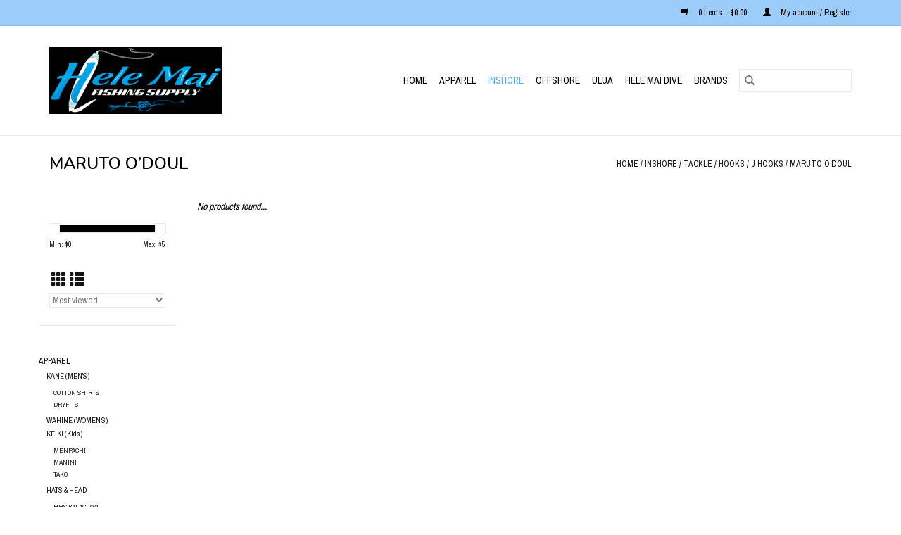

--- FILE ---
content_type: text/html;charset=utf-8
request_url: https://www.helemaifishingsupply.com/inshore/tackle/hooks/j-hooks/maruto-odoul/
body_size: 9392
content:
<!DOCTYPE html>
<html lang="us">
  <head>
    <meta charset="utf-8"/>
<!-- [START] 'blocks/head.rain' -->
<!--

  (c) 2008-2025 Lightspeed Netherlands B.V.
  http://www.lightspeedhq.com
  Generated: 03-12-2025 @ 07:25:15

-->
<link rel="canonical" href="https://www.helemaifishingsupply.com/inshore/tackle/hooks/j-hooks/maruto-odoul/"/>
<link rel="alternate" href="https://www.helemaifishingsupply.com/index.rss" type="application/rss+xml" title="New products"/>
<meta name="robots" content="noodp,noydir"/>
<meta name="google-site-verification" content="FishingAccessories"/>
<meta name="google-site-verification" content="Hook"/>
<meta name="google-site-verification" content="FishingRod"/>
<meta name="google-site-verification" content="fishbait"/>
<meta name="google-site-verification" content="HeleMai Fishing"/>
<meta property="og:url" content="https://www.helemaifishingsupply.com/inshore/tackle/hooks/j-hooks/maruto-odoul/?source=facebook"/>
<meta property="og:site_name" content="Hele Mai Fishing Supply"/>
<meta property="og:title" content="MARUTO O’DOUL"/>
<meta property="og:description" content="Hele Mai Fishing Supply"/>
<!--[if lt IE 9]>
<script src="https://cdn.shoplightspeed.com/assets/html5shiv.js?2025-02-20"></script>
<![endif]-->
<!-- [END] 'blocks/head.rain' -->
    <title>MARUTO O’DOUL - Hele Mai Fishing Supply</title>
    <meta name="description" content="Hele Mai Fishing Supply" />
    <meta name="keywords" content="MARUTO, O’DOUL, Hele Mai Fishing Supply" />
    <meta http-equiv="X-UA-Compatible" content="IE=edge,chrome=1">
    <meta name="viewport" content="width=device-width, initial-scale=1.0">
    <meta name="apple-mobile-web-app-capable" content="yes">
    <meta name="apple-mobile-web-app-status-bar-style" content="black">

    <link rel="shortcut icon" href="https://cdn.shoplightspeed.com/shops/641744/themes/3581/v/316488/assets/favicon.ico?20210825010924" type="image/x-icon" />
    <link href='//fonts.googleapis.com/css?family=Archivo%20Narrow:400,300,600' rel='stylesheet' type='text/css'>
    <link href='//fonts.googleapis.com/css?family=Nunito:400,300,600' rel='stylesheet' type='text/css'>
    <link rel="shortcut icon" href="https://cdn.shoplightspeed.com/shops/641744/themes/3581/v/316488/assets/favicon.ico?20210825010924" type="image/x-icon" />
    <link rel="stylesheet" href="https://cdn.shoplightspeed.com/shops/641744/themes/3581/assets/bootstrap-min.css?2023081705551220200921071828" />
    <link rel="stylesheet" href="https://cdn.shoplightspeed.com/shops/641744/themes/3581/assets/style.css?2023081705551220200921071828" />
    <link rel="stylesheet" href="https://cdn.shoplightspeed.com/shops/641744/themes/3581/assets/settings.css?2023081705551220200921071828" />
    <link rel="stylesheet" href="https://cdn.shoplightspeed.com/assets/gui-2-0.css?2025-02-20" />
    <link rel="stylesheet" href="https://cdn.shoplightspeed.com/assets/gui-responsive-2-0.css?2025-02-20" />
    <link rel="stylesheet" href="https://cdn.shoplightspeed.com/shops/641744/themes/3581/assets/custom.css?2023081705551220200921071828" />
        <link rel="stylesheet" href="https://cdn.shoplightspeed.com/shops/641744/themes/3581/assets/tutorial.css?2023081705551220200921071828" />
    
    <script src="https://cdn.shoplightspeed.com/assets/jquery-1-9-1.js?2025-02-20"></script>
    <script src="https://cdn.shoplightspeed.com/assets/jquery-ui-1-10-1.js?2025-02-20"></script>

    <script type="text/javascript" src="https://cdn.shoplightspeed.com/shops/641744/themes/3581/assets/global.js?2023081705551220200921071828"></script>
		<script type="text/javascript" src="https://cdn.shoplightspeed.com/shops/641744/themes/3581/assets/bootstrap-min.js?2023081705551220200921071828"></script>
    <script type="text/javascript" src="https://cdn.shoplightspeed.com/shops/641744/themes/3581/assets/jcarousel.js?2023081705551220200921071828"></script>
    <script type="text/javascript" src="https://cdn.shoplightspeed.com/assets/gui.js?2025-02-20"></script>
    <script type="text/javascript" src="https://cdn.shoplightspeed.com/assets/gui-responsive-2-0.js?2025-02-20"></script>

    <script type="text/javascript" src="https://cdn.shoplightspeed.com/shops/641744/themes/3581/assets/share42.js?2023081705551220200921071828"></script>

    <!--[if lt IE 9]>
    <link rel="stylesheet" href="https://cdn.shoplightspeed.com/shops/641744/themes/3581/assets/style-ie.css?2023081705551220200921071828" />
    <![endif]-->
    <link rel="stylesheet" media="print" href="https://cdn.shoplightspeed.com/shops/641744/themes/3581/assets/print-min.css?2023081705551220200921071828" />
  </head>
  <body class="tutorial--on">
    <header>
  <div class="topnav">
    <div class="container">
      
      <div class="right">
        <span role="region" aria-label="Cart">
          <a href="https://www.helemaifishingsupply.com/cart/" title="Cart" class="cart">
            <span class="glyphicon glyphicon-shopping-cart"></span>
            0 Items - $0.00
          </a>
        </span>
        <span>
          <a href="https://www.helemaifishingsupply.com/account/" title="My account" class="my-account">
            <span class="glyphicon glyphicon-user"></span>
                        	My account / Register
                      </a>
        </span>
      </div>
    </div>
  </div>

  <div class="navigation container">
    <div class="align">
      <div class="burger">
        <button type="button" aria-label="Open menu">
          <img src="https://cdn.shoplightspeed.com/shops/641744/themes/3581/assets/hamburger.png?20220629001855" width="32" height="32" alt="Menu">
        </button>
      </div>

              <div class="vertical logo">
          <a href="https://www.helemaifishingsupply.com/" title="Hele Mai Fishing Supply">
            <img src="https://cdn.shoplightspeed.com/shops/641744/themes/3581/v/183884/assets/logo.png?20210825004944" alt="Hele Mai Fishing Supply" />
          </a>
        </div>
      
      <nav class="nonbounce desktop vertical">
        <form action="https://www.helemaifishingsupply.com/search/" method="get" id="formSearch" role="search">
          <input type="text" name="q" autocomplete="off" value="" aria-label="Search" />
          <button type="submit" class="search-btn" title="Search">
            <span class="glyphicon glyphicon-search"></span>
          </button>
        </form>
        <ul region="navigation" aria-label=Navigation menu>
          <li class="item home ">
            <a class="itemLink" href="https://www.helemaifishingsupply.com/">Home</a>
          </li>
          
                    	<li class="item sub">
              <a class="itemLink" href="https://www.helemaifishingsupply.com/apparel/" title="APPAREL">
                APPAREL
              </a>
                            	<span class="glyphicon glyphicon-play"></span>
                <ul class="subnav">
                                      <li class="subitem">
                      <a class="subitemLink" href="https://www.helemaifishingsupply.com/apparel/kane-mens/" title="KANE (MEN&#039;S)">KANE (MEN&#039;S)</a>
                                              <ul class="subnav">
                                                      <li class="subitem">
                              <a class="subitemLink" href="https://www.helemaifishingsupply.com/apparel/kane-mens/cotton-shirts/" title="COTTON SHIRTS">COTTON SHIRTS</a>
                            </li>
                                                      <li class="subitem">
                              <a class="subitemLink" href="https://www.helemaifishingsupply.com/apparel/kane-mens/dryfits/" title="DRYFITS">DRYFITS</a>
                            </li>
                                                  </ul>
                                          </li>
                	                    <li class="subitem">
                      <a class="subitemLink" href="https://www.helemaifishingsupply.com/apparel/wahine-womens/" title="WAHINE (WOMEN&#039;S)">WAHINE (WOMEN&#039;S)</a>
                                          </li>
                	                    <li class="subitem">
                      <a class="subitemLink" href="https://www.helemaifishingsupply.com/apparel/keiki-kids/" title="KEIKI (Kids)">KEIKI (Kids)</a>
                                              <ul class="subnav">
                                                      <li class="subitem">
                              <a class="subitemLink" href="https://www.helemaifishingsupply.com/apparel/keiki-kids/menpachi/" title="MENPACHI">MENPACHI</a>
                            </li>
                                                      <li class="subitem">
                              <a class="subitemLink" href="https://www.helemaifishingsupply.com/apparel/keiki-kids/manini/" title="MANINI">MANINI</a>
                            </li>
                                                      <li class="subitem">
                              <a class="subitemLink" href="https://www.helemaifishingsupply.com/apparel/keiki-kids/tako/" title="TAKO">TAKO</a>
                            </li>
                                                  </ul>
                                          </li>
                	                    <li class="subitem">
                      <a class="subitemLink" href="https://www.helemaifishingsupply.com/apparel/hats-head/" title="HATS &amp; HEAD">HATS &amp; HEAD</a>
                                              <ul class="subnav">
                                                      <li class="subitem">
                              <a class="subitemLink" href="https://www.helemaifishingsupply.com/apparel/hats-head/hhs-balaclava/" title="HHS BALACLAVA">HHS BALACLAVA</a>
                            </li>
                                                  </ul>
                                          </li>
                	                    <li class="subitem">
                      <a class="subitemLink" href="https://www.helemaifishingsupply.com/apparel/jewelry/" title="JEWELRY">JEWELRY</a>
                                              <ul class="subnav">
                                                      <li class="subitem">
                              <a class="subitemLink" href="https://www.helemaifishingsupply.com/apparel/jewelry/koa-by-mero/" title="KOA BY MERO">KOA BY MERO</a>
                            </li>
                                                  </ul>
                                          </li>
                	              	</ul>
                          </li>
                    	<li class="item sub active">
              <a class="itemLink" href="https://www.helemaifishingsupply.com/inshore/" title="INSHORE">
                INSHORE
              </a>
                            	<span class="glyphicon glyphicon-play"></span>
                <ul class="subnav">
                                      <li class="subitem">
                      <a class="subitemLink" href="https://www.helemaifishingsupply.com/inshore/lures/" title="LURES">LURES</a>
                                              <ul class="subnav">
                                                      <li class="subitem">
                              <a class="subitemLink" href="https://www.helemaifishingsupply.com/inshore/lures/grub-flies/" title="GRUB &amp; FLIES">GRUB &amp; FLIES</a>
                            </li>
                                                      <li class="subitem">
                              <a class="subitemLink" href="https://www.helemaifishingsupply.com/inshore/lures/hardbaits/" title="HARDBAITS">HARDBAITS</a>
                            </li>
                                                  </ul>
                                          </li>
                	                    <li class="subitem">
                      <a class="subitemLink" href="https://www.helemaifishingsupply.com/inshore/tackle/" title="TACKLE">TACKLE</a>
                                              <ul class="subnav">
                                                      <li class="subitem">
                              <a class="subitemLink" href="https://www.helemaifishingsupply.com/inshore/tackle/hooks/" title="HOOKS">HOOKS</a>
                            </li>
                                                      <li class="subitem">
                              <a class="subitemLink" href="https://www.helemaifishingsupply.com/inshore/tackle/swivels/" title="SWIVELS">SWIVELS</a>
                            </li>
                                                  </ul>
                                          </li>
                	                    <li class="subitem">
                      <a class="subitemLink" href="https://www.helemaifishingsupply.com/inshore/rods-reels/" title="RODS &amp; REELS">RODS &amp; REELS</a>
                                              <ul class="subnav">
                                                      <li class="subitem">
                              <a class="subitemLink" href="https://www.helemaifishingsupply.com/inshore/rods-reels/combos/" title="COMBOS">COMBOS</a>
                            </li>
                                                      <li class="subitem">
                              <a class="subitemLink" href="https://www.helemaifishingsupply.com/inshore/rods-reels/rods/" title="RODS">RODS</a>
                            </li>
                                                      <li class="subitem">
                              <a class="subitemLink" href="https://www.helemaifishingsupply.com/inshore/rods-reels/reels/" title="REELS">REELS</a>
                            </li>
                                                  </ul>
                                          </li>
                	                    <li class="subitem">
                      <a class="subitemLink" href="https://www.helemaifishingsupply.com/inshore/line-leader/" title="LINE &amp; LEADER">LINE &amp; LEADER</a>
                                              <ul class="subnav">
                                                      <li class="subitem">
                              <a class="subitemLink" href="https://www.helemaifishingsupply.com/inshore/line-leader/monofilament/" title="MONOFILAMENT">MONOFILAMENT</a>
                            </li>
                                                      <li class="subitem">
                              <a class="subitemLink" href="https://www.helemaifishingsupply.com/inshore/line-leader/braid/" title="BRAID">BRAID</a>
                            </li>
                                                      <li class="subitem">
                              <a class="subitemLink" href="https://www.helemaifishingsupply.com/inshore/line-leader/flourocarbon/" title="FLOUROCARBON">FLOUROCARBON</a>
                            </li>
                                                  </ul>
                                          </li>
                	                    <li class="subitem">
                      <a class="subitemLink" href="https://www.helemaifishingsupply.com/inshore/sinkers-bobbers/" title="SINKERS/BOBBERS">SINKERS/BOBBERS</a>
                                              <ul class="subnav">
                                                      <li class="subitem">
                              <a class="subitemLink" href="https://www.helemaifishingsupply.com/inshore/sinkers-bobbers/floaters-bombers/" title="FLOATERS &amp; BOMBERS">FLOATERS &amp; BOMBERS</a>
                            </li>
                                                      <li class="subitem">
                              <a class="subitemLink" href="https://www.helemaifishingsupply.com/inshore/sinkers-bobbers/lead/" title="LEAD">LEAD</a>
                            </li>
                                                  </ul>
                                          </li>
                	                    <li class="subitem">
                      <a class="subitemLink" href="https://www.helemaifishingsupply.com/inshore/accessories/" title="ACCESSORIES">ACCESSORIES</a>
                                              <ul class="subnav">
                                                      <li class="subitem">
                              <a class="subitemLink" href="https://www.helemaifishingsupply.com/inshore/accessories/aerators/" title="AERATORS">AERATORS</a>
                            </li>
                                                      <li class="subitem">
                              <a class="subitemLink" href="https://www.helemaifishingsupply.com/inshore/accessories/bells/" title="BELLS">BELLS</a>
                            </li>
                                                      <li class="subitem">
                              <a class="subitemLink" href="https://www.helemaifishingsupply.com/inshore/accessories/reflective-tape/" title="REFLECTIVE TAPE">REFLECTIVE TAPE</a>
                            </li>
                                                      <li class="subitem">
                              <a class="subitemLink" href="https://www.helemaifishingsupply.com/inshore/accessories/tabi/" title="TABI">TABI</a>
                            </li>
                                                      <li class="subitem">
                              <a class="subitemLink" href="https://www.helemaifishingsupply.com/inshore/accessories/tackle-boxes/" title="TACKLE BOXES">TACKLE BOXES</a>
                            </li>
                                                      <li class="subitem">
                              <a class="subitemLink" href="https://www.helemaifishingsupply.com/inshore/accessories/tools/" title="TOOLS">TOOLS</a>
                            </li>
                                                      <li class="subitem">
                              <a class="subitemLink" href="https://www.helemaifishingsupply.com/inshore/accessories/reel-care/" title="REEL CARE">REEL CARE</a>
                            </li>
                                                  </ul>
                                          </li>
                	              	</ul>
                          </li>
                    	<li class="item sub">
              <a class="itemLink" href="https://www.helemaifishingsupply.com/offshore/" title="OFFSHORE">
                OFFSHORE
              </a>
                            	<span class="glyphicon glyphicon-play"></span>
                <ul class="subnav">
                                      <li class="subitem">
                      <a class="subitemLink" href="https://www.helemaifishingsupply.com/offshore/lures/" title="LURES">LURES</a>
                                              <ul class="subnav">
                                                      <li class="subitem">
                              <a class="subitemLink" href="https://www.helemaifishingsupply.com/offshore/lures/completed-lures/" title="COMPLETED LURES">COMPLETED LURES</a>
                            </li>
                                                      <li class="subitem">
                              <a class="subitemLink" href="https://www.helemaifishingsupply.com/offshore/lures/lure-heads/" title="LURE HEADS">LURE HEADS</a>
                            </li>
                                                      <li class="subitem">
                              <a class="subitemLink" href="https://www.helemaifishingsupply.com/offshore/lures/trolling-skirts/" title="TROLLING SKIRTS">TROLLING SKIRTS</a>
                            </li>
                                                  </ul>
                                          </li>
                	                    <li class="subitem">
                      <a class="subitemLink" href="https://www.helemaifishingsupply.com/offshore/hooks-terminal/" title="HOOKS &amp; TERMINAL">HOOKS &amp; TERMINAL</a>
                                              <ul class="subnav">
                                                      <li class="subitem">
                              <a class="subitemLink" href="https://www.helemaifishingsupply.com/offshore/hooks-terminal/hooks/" title="HOOKS">HOOKS</a>
                            </li>
                                                      <li class="subitem">
                              <a class="subitemLink" href="https://www.helemaifishingsupply.com/offshore/hooks-terminal/swivels/" title="SWIVELS">SWIVELS</a>
                            </li>
                                                      <li class="subitem">
                              <a class="subitemLink" href="https://www.helemaifishingsupply.com/offshore/hooks-terminal/crimps-chafe/" title="CRIMPS &amp; CHAFE">CRIMPS &amp; CHAFE</a>
                            </li>
                                                  </ul>
                                          </li>
                	                    <li class="subitem">
                      <a class="subitemLink" href="https://www.helemaifishingsupply.com/offshore/line-monofilament/" title="LINE (MONOFILAMENT)">LINE (MONOFILAMENT)</a>
                                              <ul class="subnav">
                                                      <li class="subitem">
                              <a class="subitemLink" href="https://www.helemaifishingsupply.com/offshore/line-monofilament/mainline-spools/" title="MAINLINE SPOOLS">MAINLINE SPOOLS</a>
                            </li>
                                                      <li class="subitem">
                              <a class="subitemLink" href="https://www.helemaifishingsupply.com/offshore/line-monofilament/leader-coils-100-up/" title="LEADER COILS 100# &amp; UP">LEADER COILS 100# &amp; UP</a>
                            </li>
                                                      <li class="subitem">
                              <a class="subitemLink" href="https://www.helemaifishingsupply.com/offshore/line-monofilament/wire/" title="WIRE">WIRE</a>
                            </li>
                                                      <li class="subitem">
                              <a class="subitemLink" href="https://www.helemaifishingsupply.com/offshore/line-monofilament/braid-100-up/" title="BRAID 100# &amp; UP">BRAID 100# &amp; UP</a>
                            </li>
                                                  </ul>
                                          </li>
                	                    <li class="subitem">
                      <a class="subitemLink" href="https://www.helemaifishingsupply.com/offshore/accessories/" title="ACCESSORIES">ACCESSORIES</a>
                                              <ul class="subnav">
                                                      <li class="subitem">
                              <a class="subitemLink" href="https://www.helemaifishingsupply.com/offshore/accessories/gaffs-bats/" title="GAFFS &amp; BATS">GAFFS &amp; BATS</a>
                            </li>
                                                      <li class="subitem">
                              <a class="subitemLink" href="https://www.helemaifishingsupply.com/offshore/accessories/gloves/" title="GLOVES">GLOVES</a>
                            </li>
                                                      <li class="subitem">
                              <a class="subitemLink" href="https://www.helemaifishingsupply.com/offshore/accessories/outriggers/" title="OUTRIGGERS">OUTRIGGERS</a>
                            </li>
                                                      <li class="subitem">
                              <a class="subitemLink" href="https://www.helemaifishingsupply.com/offshore/accessories/knives/" title="KNIVES">KNIVES</a>
                            </li>
                                                  </ul>
                                          </li>
                	              	</ul>
                          </li>
                    	<li class="item sub">
              <a class="itemLink" href="https://www.helemaifishingsupply.com/ulua/" title="ULUA">
                ULUA
              </a>
                            	<span class="glyphicon glyphicon-play"></span>
                <ul class="subnav">
                                      <li class="subitem">
                      <a class="subitemLink" href="https://www.helemaifishingsupply.com/ulua/hooks/" title="HOOKS">HOOKS</a>
                                              <ul class="subnav">
                                                      <li class="subitem">
                              <a class="subitemLink" href="https://www.helemaifishingsupply.com/ulua/hooks/gamakatsu-nautilus-hd-nsb/" title="GAMAKATSU NAUTILUS HD NSB">GAMAKATSU NAUTILUS HD NSB</a>
                            </li>
                                                      <li class="subitem">
                              <a class="subitemLink" href="https://www.helemaifishingsupply.com/ulua/hooks/gamakatsu-big-eye-circle/" title="GAMAKATSU BIG EYE CIRCLE">GAMAKATSU BIG EYE CIRCLE</a>
                            </li>
                                                      <li class="subitem">
                              <a class="subitemLink" href="https://www.helemaifishingsupply.com/ulua/hooks/gamakatsu-kracken/" title="GAMAKATSU KRACKEN">GAMAKATSU KRACKEN</a>
                            </li>
                                                      <li class="subitem">
                              <a class="subitemLink" href="https://www.helemaifishingsupply.com/ulua/hooks/maruto-bkn/" title="MARUTO BKN">MARUTO BKN</a>
                            </li>
                                                      <li class="subitem">
                              <a class="subitemLink" href="https://www.helemaifishingsupply.com/ulua/hooks/maruto-mutsu/" title="MARUTO MUTSU">MARUTO MUTSU</a>
                            </li>
                                                      <li class="subitem">
                              <a class="subitemLink" href="https://www.helemaifishingsupply.com/ulua/hooks/mustad-commercial-tuna-hook-2x-inline-39960-dt/" title="MUSTAD COMMERCIAL TUNA HOOK 2X INLINE 39960-DT">MUSTAD COMMERCIAL TUNA HOOK 2X INLINE 39960-DT</a>
                            </li>
                                                      <li class="subitem">
                              <a class="subitemLink" href="https://www.helemaifishingsupply.com/ulua/hooks/mustad-commercial-tuna-hook-offset-2x-39965-dt/" title="MUSTAD COMMERCIAL TUNA HOOK OFFSET 2X 39965-DT">MUSTAD COMMERCIAL TUNA HOOK OFFSET 2X 39965-DT</a>
                            </li>
                                                      <li class="subitem">
                              <a class="subitemLink" href="https://www.helemaifishingsupply.com/ulua/hooks/mustad-commercial-tuna-hook-3x-offset-39966-dt/" title="MUSTAD COMMERCIAL TUNA HOOK 3X OFFSET (39966-DT)">MUSTAD COMMERCIAL TUNA HOOK 3X OFFSET (39966-DT)</a>
                            </li>
                                                  </ul>
                                          </li>
                	                    <li class="subitem">
                      <a class="subitemLink" href="https://www.helemaifishingsupply.com/ulua/rods-reels/" title="RODS &amp; REELS">RODS &amp; REELS</a>
                                              <ul class="subnav">
                                                      <li class="subitem">
                              <a class="subitemLink" href="https://www.helemaifishingsupply.com/ulua/rods-reels/nitro/" title="NITRO">NITRO</a>
                            </li>
                                                      <li class="subitem">
                              <a class="subitemLink" href="https://www.helemaifishingsupply.com/ulua/rods-reels/penn/" title="PENN">PENN</a>
                            </li>
                                                  </ul>
                                          </li>
                	                    <li class="subitem">
                      <a class="subitemLink" href="https://www.helemaifishingsupply.com/ulua/terminal/" title="TERMINAL">TERMINAL</a>
                                              <ul class="subnav">
                                                      <li class="subitem">
                              <a class="subitemLink" href="https://www.helemaifishingsupply.com/ulua/terminal/slide-bait-swivels/" title="SLIDE BAIT SWIVELS">SLIDE BAIT SWIVELS</a>
                            </li>
                                                      <li class="subitem">
                              <a class="subitemLink" href="https://www.helemaifishingsupply.com/ulua/terminal/slidebait-stop-rings/" title="SLIDEBAIT STOP RINGS">SLIDEBAIT STOP RINGS</a>
                            </li>
                                                  </ul>
                                          </li>
                	                    <li class="subitem">
                      <a class="subitemLink" href="https://www.helemaifishingsupply.com/ulua/accessories/" title="ACCESSORIES">ACCESSORIES</a>
                                              <ul class="subnav">
                                                      <li class="subitem">
                              <a class="subitemLink" href="https://www.helemaifishingsupply.com/ulua/accessories/bells/" title="BELLS">BELLS</a>
                            </li>
                                                      <li class="subitem">
                              <a class="subitemLink" href="https://www.helemaifishingsupply.com/ulua/accessories/rock-spikes/" title="ROCK SPIKES">ROCK SPIKES</a>
                            </li>
                                                      <li class="subitem">
                              <a class="subitemLink" href="https://www.helemaifishingsupply.com/ulua/accessories/camping/" title="CAMPING">CAMPING</a>
                            </li>
                                                      <li class="subitem">
                              <a class="subitemLink" href="https://www.helemaifishingsupply.com/ulua/accessories/bait/" title="BAIT">BAIT</a>
                            </li>
                                                  </ul>
                                          </li>
                	              	</ul>
                          </li>
                    	<li class="item sub">
              <a class="itemLink" href="https://www.helemaifishingsupply.com/hele-mai-dive/" title="HELE MAI DIVE">
                HELE MAI DIVE
              </a>
                            	<span class="glyphicon glyphicon-play"></span>
                <ul class="subnav">
                                      <li class="subitem">
                      <a class="subitemLink" href="https://www.helemaifishingsupply.com/hele-mai-dive/freedive/" title="FREEDIVE">FREEDIVE</a>
                                              <ul class="subnav">
                                                      <li class="subitem">
                              <a class="subitemLink" href="https://www.helemaifishingsupply.com/hele-mai-dive/freedive/accessories/" title="ACCESSORIES">ACCESSORIES</a>
                            </li>
                                                      <li class="subitem">
                              <a class="subitemLink" href="https://www.helemaifishingsupply.com/hele-mai-dive/freedive/freedive/" title="FREEDIVE">FREEDIVE</a>
                            </li>
                                                      <li class="subitem">
                              <a class="subitemLink" href="https://www.helemaifishingsupply.com/hele-mai-dive/freedive/components/" title="COMPONENTS">COMPONENTS</a>
                            </li>
                                                      <li class="subitem">
                              <a class="subitemLink" href="https://www.helemaifishingsupply.com/hele-mai-dive/freedive/spearguns/" title="SPEARGUNS">SPEARGUNS</a>
                            </li>
                                                      <li class="subitem">
                              <a class="subitemLink" href="https://www.helemaifishingsupply.com/hele-mai-dive/freedive/mask-fins-snorkel/" title="MASK/FINS/SNORKEL">MASK/FINS/SNORKEL</a>
                            </li>
                                                      <li class="subitem">
                              <a class="subitemLink" href="https://www.helemaifishingsupply.com/hele-mai-dive/freedive/floats-flags/" title="FLOATS/FLAGS">FLOATS/FLAGS</a>
                            </li>
                                                      <li class="subitem">
                              <a class="subitemLink" href="https://www.helemaifishingsupply.com/hele-mai-dive/freedive/knives/" title="KNIVES">KNIVES</a>
                            </li>
                                                      <li class="subitem">
                              <a class="subitemLink" href="https://www.helemaifishingsupply.com/hele-mai-dive/freedive/dive-lights/" title="DIVE LIGHTS">DIVE LIGHTS</a>
                            </li>
                                                      <li class="subitem">
                              <a class="subitemLink" href="https://www.helemaifishingsupply.com/hele-mai-dive/freedive/media/" title="MEDIA">MEDIA</a>
                            </li>
                                                      <li class="subitem">
                              <a class="subitemLink" href="https://www.helemaifishingsupply.com/hele-mai-dive/freedive/primitive-gear/" title="PRIMITIVE GEAR">PRIMITIVE GEAR</a>
                            </li>
                                                      <li class="subitem">
                              <a class="subitemLink" href="https://www.helemaifishingsupply.com/hele-mai-dive/freedive/bulk-rubber/" title="BULK RUBBER">BULK RUBBER</a>
                            </li>
                                                      <li class="subitem">
                              <a class="subitemLink" href="https://www.helemaifishingsupply.com/hele-mai-dive/freedive/bands/" title="BANDS">BANDS</a>
                            </li>
                                                      <li class="subitem">
                              <a class="subitemLink" href="https://www.helemaifishingsupply.com/hele-mai-dive/freedive/neoprene/" title="NEOPRENE">NEOPRENE</a>
                            </li>
                                                      <li class="subitem">
                              <a class="subitemLink" href="https://www.helemaifishingsupply.com/hele-mai-dive/freedive/socks-gloves/" title="SOCKS &amp; GLOVES">SOCKS &amp; GLOVES</a>
                            </li>
                                                  </ul>
                                          </li>
                	                    <li class="subitem">
                      <a class="subitemLink" href="https://www.helemaifishingsupply.com/hele-mai-dive/bands/" title="BANDS">BANDS</a>
                                          </li>
                	                    <li class="subitem">
                      <a class="subitemLink" href="https://www.helemaifishingsupply.com/hele-mai-dive/accessories/" title="ACCESSORIES">ACCESSORIES</a>
                                              <ul class="subnav">
                                                      <li class="subitem">
                              <a class="subitemLink" href="https://www.helemaifishingsupply.com/hele-mai-dive/accessories/knife-straps/" title="KNIFE STRAPS">KNIFE STRAPS</a>
                            </li>
                                                      <li class="subitem">
                              <a class="subitemLink" href="https://www.helemaifishingsupply.com/hele-mai-dive/accessories/mask-straps/" title="MASK STRAPS">MASK STRAPS</a>
                            </li>
                                                      <li class="subitem">
                              <a class="subitemLink" href="https://www.helemaifishingsupply.com/hele-mai-dive/accessories/fin-straps/" title="FIN STRAPS">FIN STRAPS</a>
                            </li>
                                                      <li class="subitem">
                              <a class="subitemLink" href="https://www.helemaifishingsupply.com/hele-mai-dive/accessories/stringer/" title="STRINGER">STRINGER</a>
                            </li>
                                                  </ul>
                                          </li>
                	                    <li class="subitem">
                      <a class="subitemLink" href="https://www.helemaifishingsupply.com/hele-mai-dive/service/" title="SERVICE">SERVICE</a>
                                              <ul class="subnav">
                                                      <li class="subitem">
                              <a class="subitemLink" href="https://www.helemaifishingsupply.com/hele-mai-dive/service/offshore/" title="OFFSHORE">OFFSHORE</a>
                            </li>
                                                      <li class="subitem">
                              <a class="subitemLink" href="https://www.helemaifishingsupply.com/hele-mai-dive/service/inshore/" title="INSHORE">INSHORE</a>
                            </li>
                                                      <li class="subitem">
                              <a class="subitemLink" href="https://www.helemaifishingsupply.com/hele-mai-dive/service/freedive/" title="FREEDIVE">FREEDIVE</a>
                            </li>
                                                  </ul>
                                          </li>
                	              	</ul>
                          </li>
          
          
          
                    	          		<li class="footerbrands item">
                <a class="itemLink" href="https://www.helemaifishingsupply.com/brands/" title="Brands">
                  Brands
                </a>
          		</li>
          	          
                  </ul>

        <span class="glyphicon glyphicon-remove"></span>
      </nav>
    </div>
  </div>
</header>

    <div class="wrapper">
      <div class="container content" role="main">
                <div class="page-title row">
  <div class="col-sm-6 col-md-6">
    <h1>MARUTO O’DOUL</h1>
  </div>
  <div class="col-sm-6 col-md-6 breadcrumbs text-right" role="nav" aria-label="Breadcrumbs">
  <a href="https://www.helemaifishingsupply.com/" title="Home">Home</a>

      / <a href="https://www.helemaifishingsupply.com/inshore/" >INSHORE</a>
      / <a href="https://www.helemaifishingsupply.com/inshore/tackle/" >TACKLE</a>
      / <a href="https://www.helemaifishingsupply.com/inshore/tackle/hooks/" >HOOKS</a>
      / <a href="https://www.helemaifishingsupply.com/inshore/tackle/hooks/j-hooks/" >J HOOKS</a>
      / <a href="https://www.helemaifishingsupply.com/inshore/tackle/hooks/j-hooks/maruto-odoul/" aria-current="true">MARUTO O’DOUL</a>
  </div>

  </div>
<div class="products row">
  <div class="col-md-2 sidebar" role="complementary">
    <div class="row sort">
      <form action="https://www.helemaifishingsupply.com/inshore/tackle/hooks/j-hooks/maruto-odoul/" method="get" id="filter_form" class="col-xs-12 col-sm-12">
        <input type="hidden" name="mode" value="grid" id="filter_form_mode" />
        <input type="hidden" name="limit" value="24" id="filter_form_limit" />
        <input type="hidden" name="sort" value="popular" id="filter_form_sort" />
        <input type="hidden" name="max" value="5" id="filter_form_max" />
        <input type="hidden" name="min" value="0" id="filter_form_min" />

        <div class="price-filter" aria-hidden="true">
          <div class="sidebar-filter-slider">
            <div id="collection-filter-price"></div>
          </div>
          <div class="price-filter-range clear">
            <div class="min">Min: $<span>0</span></div>
            <div class="max">Max: $<span>5</span></div>
          </div>
        </div>

        <div class="modes hidden-xs hidden-sm">
          <a href="?mode=grid" aria-label="Grid view"><i class="glyphicon glyphicon-th" role="presentation"></i></a>
          <a href="?mode=list" aria-label="List view"><i class="glyphicon glyphicon-th-list" role="presentation"></i></a>
        </div>

        <select name="sort" onchange="$('#formSortModeLimit').submit();" aria-label="Sort by">
                    	<option value="default">Default</option>
                    	<option value="popular" selected="selected">Most viewed</option>
                    	<option value="newest">Newest products</option>
                    	<option value="lowest">Lowest price</option>
                    	<option value="highest">Highest price</option>
                    	<option value="asc">Name ascending</option>
                    	<option value="desc">Name descending</option>
                  </select>

        
              </form>
  	</div>

      		<div class="row">
   			<ul>
    			    				<li class="item">
     					<a class="itemLink " href="https://www.helemaifishingsupply.com/apparel/" title="APPAREL">
                APPAREL
              </a>
      				      					<ul class="subnav">
        					        						<li class="subitem">
        							<a class="subitemLink " href="https://www.helemaifishingsupply.com/apparel/kane-mens/" title="KANE (MEN&#039;S)">
                        KANE (MEN&#039;S)
                      </a>
         							            						<ul class="subnav">
             							               							<li class="subitem">
                 							<a class="subitemLink" href="https://www.helemaifishingsupply.com/apparel/kane-mens/cotton-shirts/" title="COTTON SHIRTS">
                                COTTON SHIRTS
                              </a>
               							</li>
            							               							<li class="subitem">
                 							<a class="subitemLink" href="https://www.helemaifishingsupply.com/apparel/kane-mens/dryfits/" title="DRYFITS">
                                DRYFITS
                              </a>
               							</li>
            							            						</ul>
            					        						</li>
        					        						<li class="subitem">
        							<a class="subitemLink " href="https://www.helemaifishingsupply.com/apparel/wahine-womens/" title="WAHINE (WOMEN&#039;S)">
                        WAHINE (WOMEN&#039;S)
                      </a>
         							        						</li>
        					        						<li class="subitem">
        							<a class="subitemLink " href="https://www.helemaifishingsupply.com/apparel/keiki-kids/" title="KEIKI (Kids)">
                        KEIKI (Kids)
                      </a>
         							            						<ul class="subnav">
             							               							<li class="subitem">
                 							<a class="subitemLink" href="https://www.helemaifishingsupply.com/apparel/keiki-kids/menpachi/" title="MENPACHI">
                                MENPACHI
                              </a>
               							</li>
            							               							<li class="subitem">
                 							<a class="subitemLink" href="https://www.helemaifishingsupply.com/apparel/keiki-kids/manini/" title="MANINI">
                                MANINI
                              </a>
               							</li>
            							               							<li class="subitem">
                 							<a class="subitemLink" href="https://www.helemaifishingsupply.com/apparel/keiki-kids/tako/" title="TAKO">
                                TAKO
                              </a>
               							</li>
            							            						</ul>
            					        						</li>
        					        						<li class="subitem">
        							<a class="subitemLink " href="https://www.helemaifishingsupply.com/apparel/hats-head/" title="HATS &amp; HEAD">
                        HATS &amp; HEAD
                      </a>
         							            						<ul class="subnav">
             							               							<li class="subitem">
                 							<a class="subitemLink" href="https://www.helemaifishingsupply.com/apparel/hats-head/hhs-balaclava/" title="HHS BALACLAVA">
                                HHS BALACLAVA
                              </a>
               							</li>
            							            						</ul>
            					        						</li>
        					        						<li class="subitem">
        							<a class="subitemLink " href="https://www.helemaifishingsupply.com/apparel/jewelry/" title="JEWELRY">
                        JEWELRY
                      </a>
         							            						<ul class="subnav">
             							               							<li class="subitem">
                 							<a class="subitemLink" href="https://www.helemaifishingsupply.com/apparel/jewelry/koa-by-mero/" title="KOA BY MERO">
                                KOA BY MERO
                              </a>
               							</li>
            							            						</ul>
            					        						</li>
        					      					</ul>
      				    				</li>
              				<li class="item active">
     					<a class="itemLink  active" href="https://www.helemaifishingsupply.com/inshore/" title="INSHORE">
                INSHORE
              </a>
      				      					<ul class="subnav">
        					        						<li class="subitem">
        							<a class="subitemLink " href="https://www.helemaifishingsupply.com/inshore/lures/" title="LURES">
                        LURES
                      </a>
         							            						<ul class="subnav">
             							               							<li class="subitem">
                 							<a class="subitemLink" href="https://www.helemaifishingsupply.com/inshore/lures/grub-flies/" title="GRUB &amp; FLIES">
                                GRUB &amp; FLIES
                              </a>
               							</li>
            							               							<li class="subitem">
                 							<a class="subitemLink" href="https://www.helemaifishingsupply.com/inshore/lures/hardbaits/" title="HARDBAITS">
                                HARDBAITS
                              </a>
               							</li>
            							            						</ul>
            					        						</li>
        					        						<li class="subitem">
        							<a class="subitemLink active " href="https://www.helemaifishingsupply.com/inshore/tackle/" title="TACKLE">
                        TACKLE
                      </a>
         							            						<ul class="subnav">
             							               							<li class="subitem">
                 							<a class="subitemLink active" href="https://www.helemaifishingsupply.com/inshore/tackle/hooks/" title="HOOKS">
                                HOOKS
                              </a>
               							</li>
            							               							<li class="subitem">
                 							<a class="subitemLink" href="https://www.helemaifishingsupply.com/inshore/tackle/swivels/" title="SWIVELS">
                                SWIVELS
                              </a>
               							</li>
            							            						</ul>
            					        						</li>
        					        						<li class="subitem">
        							<a class="subitemLink " href="https://www.helemaifishingsupply.com/inshore/rods-reels/" title="RODS &amp; REELS">
                        RODS &amp; REELS
                      </a>
         							            						<ul class="subnav">
             							               							<li class="subitem">
                 							<a class="subitemLink" href="https://www.helemaifishingsupply.com/inshore/rods-reels/combos/" title="COMBOS">
                                COMBOS
                              </a>
               							</li>
            							               							<li class="subitem">
                 							<a class="subitemLink" href="https://www.helemaifishingsupply.com/inshore/rods-reels/rods/" title="RODS">
                                RODS
                              </a>
               							</li>
            							               							<li class="subitem">
                 							<a class="subitemLink" href="https://www.helemaifishingsupply.com/inshore/rods-reels/reels/" title="REELS">
                                REELS
                              </a>
               							</li>
            							            						</ul>
            					        						</li>
        					        						<li class="subitem">
        							<a class="subitemLink " href="https://www.helemaifishingsupply.com/inshore/line-leader/" title="LINE &amp; LEADER">
                        LINE &amp; LEADER
                      </a>
         							            						<ul class="subnav">
             							               							<li class="subitem">
                 							<a class="subitemLink" href="https://www.helemaifishingsupply.com/inshore/line-leader/monofilament/" title="MONOFILAMENT">
                                MONOFILAMENT
                              </a>
               							</li>
            							               							<li class="subitem">
                 							<a class="subitemLink" href="https://www.helemaifishingsupply.com/inshore/line-leader/braid/" title="BRAID">
                                BRAID
                              </a>
               							</li>
            							               							<li class="subitem">
                 							<a class="subitemLink" href="https://www.helemaifishingsupply.com/inshore/line-leader/flourocarbon/" title="FLOUROCARBON">
                                FLOUROCARBON
                              </a>
               							</li>
            							            						</ul>
            					        						</li>
        					        						<li class="subitem">
        							<a class="subitemLink " href="https://www.helemaifishingsupply.com/inshore/sinkers-bobbers/" title="SINKERS/BOBBERS">
                        SINKERS/BOBBERS
                      </a>
         							            						<ul class="subnav">
             							               							<li class="subitem">
                 							<a class="subitemLink" href="https://www.helemaifishingsupply.com/inshore/sinkers-bobbers/floaters-bombers/" title="FLOATERS &amp; BOMBERS">
                                FLOATERS &amp; BOMBERS
                              </a>
               							</li>
            							               							<li class="subitem">
                 							<a class="subitemLink" href="https://www.helemaifishingsupply.com/inshore/sinkers-bobbers/lead/" title="LEAD">
                                LEAD
                              </a>
               							</li>
            							            						</ul>
            					        						</li>
        					        						<li class="subitem">
        							<a class="subitemLink " href="https://www.helemaifishingsupply.com/inshore/accessories/" title="ACCESSORIES">
                        ACCESSORIES
                      </a>
         							            						<ul class="subnav">
             							               							<li class="subitem">
                 							<a class="subitemLink" href="https://www.helemaifishingsupply.com/inshore/accessories/aerators/" title="AERATORS">
                                AERATORS
                              </a>
               							</li>
            							               							<li class="subitem">
                 							<a class="subitemLink" href="https://www.helemaifishingsupply.com/inshore/accessories/bells/" title="BELLS">
                                BELLS
                              </a>
               							</li>
            							               							<li class="subitem">
                 							<a class="subitemLink" href="https://www.helemaifishingsupply.com/inshore/accessories/reflective-tape/" title="REFLECTIVE TAPE">
                                REFLECTIVE TAPE
                              </a>
               							</li>
            							               							<li class="subitem">
                 							<a class="subitemLink" href="https://www.helemaifishingsupply.com/inshore/accessories/tabi/" title="TABI">
                                TABI
                              </a>
               							</li>
            							               							<li class="subitem">
                 							<a class="subitemLink" href="https://www.helemaifishingsupply.com/inshore/accessories/tackle-boxes/" title="TACKLE BOXES">
                                TACKLE BOXES
                              </a>
               							</li>
            							               							<li class="subitem">
                 							<a class="subitemLink" href="https://www.helemaifishingsupply.com/inshore/accessories/tools/" title="TOOLS">
                                TOOLS
                              </a>
               							</li>
            							               							<li class="subitem">
                 							<a class="subitemLink" href="https://www.helemaifishingsupply.com/inshore/accessories/reel-care/" title="REEL CARE">
                                REEL CARE
                              </a>
               							</li>
            							            						</ul>
            					        						</li>
        					      					</ul>
      				    				</li>
              				<li class="item">
     					<a class="itemLink " href="https://www.helemaifishingsupply.com/offshore/" title="OFFSHORE">
                OFFSHORE
              </a>
      				      					<ul class="subnav">
        					        						<li class="subitem">
        							<a class="subitemLink " href="https://www.helemaifishingsupply.com/offshore/lures/" title="LURES">
                        LURES
                      </a>
         							            						<ul class="subnav">
             							               							<li class="subitem">
                 							<a class="subitemLink" href="https://www.helemaifishingsupply.com/offshore/lures/completed-lures/" title="COMPLETED LURES">
                                COMPLETED LURES
                              </a>
               							</li>
            							               							<li class="subitem">
                 							<a class="subitemLink" href="https://www.helemaifishingsupply.com/offshore/lures/lure-heads/" title="LURE HEADS">
                                LURE HEADS
                              </a>
               							</li>
            							               							<li class="subitem">
                 							<a class="subitemLink" href="https://www.helemaifishingsupply.com/offshore/lures/trolling-skirts/" title="TROLLING SKIRTS">
                                TROLLING SKIRTS
                              </a>
               							</li>
            							            						</ul>
            					        						</li>
        					        						<li class="subitem">
        							<a class="subitemLink " href="https://www.helemaifishingsupply.com/offshore/hooks-terminal/" title="HOOKS &amp; TERMINAL">
                        HOOKS &amp; TERMINAL
                      </a>
         							            						<ul class="subnav">
             							               							<li class="subitem">
                 							<a class="subitemLink" href="https://www.helemaifishingsupply.com/offshore/hooks-terminal/hooks/" title="HOOKS">
                                HOOKS
                              </a>
               							</li>
            							               							<li class="subitem">
                 							<a class="subitemLink" href="https://www.helemaifishingsupply.com/offshore/hooks-terminal/swivels/" title="SWIVELS">
                                SWIVELS
                              </a>
               							</li>
            							               							<li class="subitem">
                 							<a class="subitemLink" href="https://www.helemaifishingsupply.com/offshore/hooks-terminal/crimps-chafe/" title="CRIMPS &amp; CHAFE">
                                CRIMPS &amp; CHAFE
                              </a>
               							</li>
            							            						</ul>
            					        						</li>
        					        						<li class="subitem">
        							<a class="subitemLink " href="https://www.helemaifishingsupply.com/offshore/line-monofilament/" title="LINE (MONOFILAMENT)">
                        LINE (MONOFILAMENT)
                      </a>
         							            						<ul class="subnav">
             							               							<li class="subitem">
                 							<a class="subitemLink" href="https://www.helemaifishingsupply.com/offshore/line-monofilament/mainline-spools/" title="MAINLINE SPOOLS">
                                MAINLINE SPOOLS
                              </a>
               							</li>
            							               							<li class="subitem">
                 							<a class="subitemLink" href="https://www.helemaifishingsupply.com/offshore/line-monofilament/leader-coils-100-up/" title="LEADER COILS 100# &amp; UP">
                                LEADER COILS 100# &amp; UP
                              </a>
               							</li>
            							               							<li class="subitem">
                 							<a class="subitemLink" href="https://www.helemaifishingsupply.com/offshore/line-monofilament/wire/" title="WIRE">
                                WIRE
                              </a>
               							</li>
            							               							<li class="subitem">
                 							<a class="subitemLink" href="https://www.helemaifishingsupply.com/offshore/line-monofilament/braid-100-up/" title="BRAID 100# &amp; UP">
                                BRAID 100# &amp; UP
                              </a>
               							</li>
            							            						</ul>
            					        						</li>
        					        						<li class="subitem">
        							<a class="subitemLink " href="https://www.helemaifishingsupply.com/offshore/accessories/" title="ACCESSORIES">
                        ACCESSORIES
                      </a>
         							            						<ul class="subnav">
             							               							<li class="subitem">
                 							<a class="subitemLink" href="https://www.helemaifishingsupply.com/offshore/accessories/gaffs-bats/" title="GAFFS &amp; BATS">
                                GAFFS &amp; BATS
                              </a>
               							</li>
            							               							<li class="subitem">
                 							<a class="subitemLink" href="https://www.helemaifishingsupply.com/offshore/accessories/gloves/" title="GLOVES">
                                GLOVES
                              </a>
               							</li>
            							               							<li class="subitem">
                 							<a class="subitemLink" href="https://www.helemaifishingsupply.com/offshore/accessories/outriggers/" title="OUTRIGGERS">
                                OUTRIGGERS
                              </a>
               							</li>
            							               							<li class="subitem">
                 							<a class="subitemLink" href="https://www.helemaifishingsupply.com/offshore/accessories/knives/" title="KNIVES">
                                KNIVES
                              </a>
               							</li>
            							            						</ul>
            					        						</li>
        					      					</ul>
      				    				</li>
              				<li class="item">
     					<a class="itemLink " href="https://www.helemaifishingsupply.com/ulua/" title="ULUA">
                ULUA
              </a>
      				      					<ul class="subnav">
        					        						<li class="subitem">
        							<a class="subitemLink " href="https://www.helemaifishingsupply.com/ulua/hooks/" title="HOOKS">
                        HOOKS
                      </a>
         							            						<ul class="subnav">
             							               							<li class="subitem">
                 							<a class="subitemLink" href="https://www.helemaifishingsupply.com/ulua/hooks/gamakatsu-nautilus-hd-nsb/" title="GAMAKATSU NAUTILUS HD NSB">
                                GAMAKATSU NAUTILUS HD NSB
                              </a>
               							</li>
            							               							<li class="subitem">
                 							<a class="subitemLink" href="https://www.helemaifishingsupply.com/ulua/hooks/gamakatsu-big-eye-circle/" title="GAMAKATSU BIG EYE CIRCLE">
                                GAMAKATSU BIG EYE CIRCLE
                              </a>
               							</li>
            							               							<li class="subitem">
                 							<a class="subitemLink" href="https://www.helemaifishingsupply.com/ulua/hooks/gamakatsu-kracken/" title="GAMAKATSU KRACKEN">
                                GAMAKATSU KRACKEN
                              </a>
               							</li>
            							               							<li class="subitem">
                 							<a class="subitemLink" href="https://www.helemaifishingsupply.com/ulua/hooks/maruto-bkn/" title="MARUTO BKN">
                                MARUTO BKN
                              </a>
               							</li>
            							               							<li class="subitem">
                 							<a class="subitemLink" href="https://www.helemaifishingsupply.com/ulua/hooks/maruto-mutsu/" title="MARUTO MUTSU">
                                MARUTO MUTSU
                              </a>
               							</li>
            							               							<li class="subitem">
                 							<a class="subitemLink" href="https://www.helemaifishingsupply.com/ulua/hooks/mustad-commercial-tuna-hook-2x-inline-39960-dt/" title="MUSTAD COMMERCIAL TUNA HOOK 2X INLINE 39960-DT">
                                MUSTAD COMMERCIAL TUNA HOOK 2X INLINE 39960-DT
                              </a>
               							</li>
            							               							<li class="subitem">
                 							<a class="subitemLink" href="https://www.helemaifishingsupply.com/ulua/hooks/mustad-commercial-tuna-hook-offset-2x-39965-dt/" title="MUSTAD COMMERCIAL TUNA HOOK OFFSET 2X 39965-DT">
                                MUSTAD COMMERCIAL TUNA HOOK OFFSET 2X 39965-DT
                              </a>
               							</li>
            							               							<li class="subitem">
                 							<a class="subitemLink" href="https://www.helemaifishingsupply.com/ulua/hooks/mustad-commercial-tuna-hook-3x-offset-39966-dt/" title="MUSTAD COMMERCIAL TUNA HOOK 3X OFFSET (39966-DT)">
                                MUSTAD COMMERCIAL TUNA HOOK 3X OFFSET (39966-DT)
                              </a>
               							</li>
            							            						</ul>
            					        						</li>
        					        						<li class="subitem">
        							<a class="subitemLink " href="https://www.helemaifishingsupply.com/ulua/rods-reels/" title="RODS &amp; REELS">
                        RODS &amp; REELS
                      </a>
         							            						<ul class="subnav">
             							               							<li class="subitem">
                 							<a class="subitemLink" href="https://www.helemaifishingsupply.com/ulua/rods-reels/nitro/" title="NITRO">
                                NITRO
                              </a>
               							</li>
            							               							<li class="subitem">
                 							<a class="subitemLink" href="https://www.helemaifishingsupply.com/ulua/rods-reels/penn/" title="PENN">
                                PENN
                              </a>
               							</li>
            							            						</ul>
            					        						</li>
        					        						<li class="subitem">
        							<a class="subitemLink " href="https://www.helemaifishingsupply.com/ulua/terminal/" title="TERMINAL">
                        TERMINAL
                      </a>
         							            						<ul class="subnav">
             							               							<li class="subitem">
                 							<a class="subitemLink" href="https://www.helemaifishingsupply.com/ulua/terminal/slide-bait-swivels/" title="SLIDE BAIT SWIVELS">
                                SLIDE BAIT SWIVELS
                              </a>
               							</li>
            							               							<li class="subitem">
                 							<a class="subitemLink" href="https://www.helemaifishingsupply.com/ulua/terminal/slidebait-stop-rings/" title="SLIDEBAIT STOP RINGS">
                                SLIDEBAIT STOP RINGS
                              </a>
               							</li>
            							            						</ul>
            					        						</li>
        					        						<li class="subitem">
        							<a class="subitemLink " href="https://www.helemaifishingsupply.com/ulua/accessories/" title="ACCESSORIES">
                        ACCESSORIES
                      </a>
         							            						<ul class="subnav">
             							               							<li class="subitem">
                 							<a class="subitemLink" href="https://www.helemaifishingsupply.com/ulua/accessories/bells/" title="BELLS">
                                BELLS
                              </a>
               							</li>
            							               							<li class="subitem">
                 							<a class="subitemLink" href="https://www.helemaifishingsupply.com/ulua/accessories/rock-spikes/" title="ROCK SPIKES">
                                ROCK SPIKES
                              </a>
               							</li>
            							               							<li class="subitem">
                 							<a class="subitemLink" href="https://www.helemaifishingsupply.com/ulua/accessories/camping/" title="CAMPING">
                                CAMPING
                              </a>
               							</li>
            							               							<li class="subitem">
                 							<a class="subitemLink" href="https://www.helemaifishingsupply.com/ulua/accessories/bait/" title="BAIT">
                                BAIT
                              </a>
               							</li>
            							            						</ul>
            					        						</li>
        					      					</ul>
      				    				</li>
              				<li class="item">
     					<a class="itemLink " href="https://www.helemaifishingsupply.com/hele-mai-dive/" title="HELE MAI DIVE">
                HELE MAI DIVE
              </a>
      				      					<ul class="subnav">
        					        						<li class="subitem">
        							<a class="subitemLink " href="https://www.helemaifishingsupply.com/hele-mai-dive/freedive/" title="FREEDIVE">
                        FREEDIVE
                      </a>
         							            						<ul class="subnav">
             							               							<li class="subitem">
                 							<a class="subitemLink" href="https://www.helemaifishingsupply.com/hele-mai-dive/freedive/accessories/" title="ACCESSORIES">
                                ACCESSORIES
                              </a>
               							</li>
            							               							<li class="subitem">
                 							<a class="subitemLink" href="https://www.helemaifishingsupply.com/hele-mai-dive/freedive/freedive/" title="FREEDIVE">
                                FREEDIVE
                              </a>
               							</li>
            							               							<li class="subitem">
                 							<a class="subitemLink" href="https://www.helemaifishingsupply.com/hele-mai-dive/freedive/components/" title="COMPONENTS">
                                COMPONENTS
                              </a>
               							</li>
            							               							<li class="subitem">
                 							<a class="subitemLink" href="https://www.helemaifishingsupply.com/hele-mai-dive/freedive/spearguns/" title="SPEARGUNS">
                                SPEARGUNS
                              </a>
               							</li>
            							               							<li class="subitem">
                 							<a class="subitemLink" href="https://www.helemaifishingsupply.com/hele-mai-dive/freedive/mask-fins-snorkel/" title="MASK/FINS/SNORKEL">
                                MASK/FINS/SNORKEL
                              </a>
               							</li>
            							               							<li class="subitem">
                 							<a class="subitemLink" href="https://www.helemaifishingsupply.com/hele-mai-dive/freedive/floats-flags/" title="FLOATS/FLAGS">
                                FLOATS/FLAGS
                              </a>
               							</li>
            							               							<li class="subitem">
                 							<a class="subitemLink" href="https://www.helemaifishingsupply.com/hele-mai-dive/freedive/knives/" title="KNIVES">
                                KNIVES
                              </a>
               							</li>
            							               							<li class="subitem">
                 							<a class="subitemLink" href="https://www.helemaifishingsupply.com/hele-mai-dive/freedive/dive-lights/" title="DIVE LIGHTS">
                                DIVE LIGHTS
                              </a>
               							</li>
            							               							<li class="subitem">
                 							<a class="subitemLink" href="https://www.helemaifishingsupply.com/hele-mai-dive/freedive/media/" title="MEDIA">
                                MEDIA
                              </a>
               							</li>
            							               							<li class="subitem">
                 							<a class="subitemLink" href="https://www.helemaifishingsupply.com/hele-mai-dive/freedive/primitive-gear/" title="PRIMITIVE GEAR">
                                PRIMITIVE GEAR
                              </a>
               							</li>
            							               							<li class="subitem">
                 							<a class="subitemLink" href="https://www.helemaifishingsupply.com/hele-mai-dive/freedive/bulk-rubber/" title="BULK RUBBER">
                                BULK RUBBER
                              </a>
               							</li>
            							               							<li class="subitem">
                 							<a class="subitemLink" href="https://www.helemaifishingsupply.com/hele-mai-dive/freedive/bands/" title="BANDS">
                                BANDS
                              </a>
               							</li>
            							               							<li class="subitem">
                 							<a class="subitemLink" href="https://www.helemaifishingsupply.com/hele-mai-dive/freedive/neoprene/" title="NEOPRENE">
                                NEOPRENE
                              </a>
               							</li>
            							               							<li class="subitem">
                 							<a class="subitemLink" href="https://www.helemaifishingsupply.com/hele-mai-dive/freedive/socks-gloves/" title="SOCKS &amp; GLOVES">
                                SOCKS &amp; GLOVES
                              </a>
               							</li>
            							            						</ul>
            					        						</li>
        					        						<li class="subitem">
        							<a class="subitemLink " href="https://www.helemaifishingsupply.com/hele-mai-dive/bands/" title="BANDS">
                        BANDS
                      </a>
         							        						</li>
        					        						<li class="subitem">
        							<a class="subitemLink " href="https://www.helemaifishingsupply.com/hele-mai-dive/accessories/" title="ACCESSORIES">
                        ACCESSORIES
                      </a>
         							            						<ul class="subnav">
             							               							<li class="subitem">
                 							<a class="subitemLink" href="https://www.helemaifishingsupply.com/hele-mai-dive/accessories/knife-straps/" title="KNIFE STRAPS">
                                KNIFE STRAPS
                              </a>
               							</li>
            							               							<li class="subitem">
                 							<a class="subitemLink" href="https://www.helemaifishingsupply.com/hele-mai-dive/accessories/mask-straps/" title="MASK STRAPS">
                                MASK STRAPS
                              </a>
               							</li>
            							               							<li class="subitem">
                 							<a class="subitemLink" href="https://www.helemaifishingsupply.com/hele-mai-dive/accessories/fin-straps/" title="FIN STRAPS">
                                FIN STRAPS
                              </a>
               							</li>
            							               							<li class="subitem">
                 							<a class="subitemLink" href="https://www.helemaifishingsupply.com/hele-mai-dive/accessories/stringer/" title="STRINGER">
                                STRINGER
                              </a>
               							</li>
            							            						</ul>
            					        						</li>
        					        						<li class="subitem">
        							<a class="subitemLink " href="https://www.helemaifishingsupply.com/hele-mai-dive/service/" title="SERVICE">
                        SERVICE
                      </a>
         							            						<ul class="subnav">
             							               							<li class="subitem">
                 							<a class="subitemLink" href="https://www.helemaifishingsupply.com/hele-mai-dive/service/offshore/" title="OFFSHORE">
                                OFFSHORE
                              </a>
               							</li>
            							               							<li class="subitem">
                 							<a class="subitemLink" href="https://www.helemaifishingsupply.com/hele-mai-dive/service/inshore/" title="INSHORE">
                                INSHORE
                              </a>
               							</li>
            							               							<li class="subitem">
                 							<a class="subitemLink" href="https://www.helemaifishingsupply.com/hele-mai-dive/service/freedive/" title="FREEDIVE">
                                FREEDIVE
                              </a>
               							</li>
            							            						</ul>
            					        						</li>
        					      					</ul>
      				    				</li>
             			</ul>
			</div>
      </div>

  <div class="col-sm-12 col-md-10" role="region" aria-label="Product Listing">
            	<div class="no-products-found">No products found...</div>
      </div>
</div>


<script type="text/javascript">
  $(function(){
    $('#filter_form input, #filter_form select').change(function(){
      $(this).closest('form').submit();
    });

    $("#collection-filter-price").slider({
      range: true,
      min: 0,
      max: 5,
      values: [0, 5],
      step: 1,
      slide: function(event, ui) {
    		$('.sidebar-filter-range .min span').html(ui.values[0]);
    		$('.sidebar-filter-range .max span').html(ui.values[1]);

    		$('#filter_form_min').val(ui.values[0]);
    		$('#filter_form_max').val(ui.values[1]);
  		},
    	stop: function(event, ui) {
    		$('#filter_form').submit();
  		}
    });
  });
</script>
      </div>

      <footer>
  <hr class="full-width" />
  <div class="container">
    <div class="social row">
      
          </div>

    <hr class="full-width" />

    <div class="links row">
      <div class="col-xs-12 col-sm-3 col-md-3" role="article" aria-label="Customer service links">
        <label class="footercollapse" for="_1">
          <strong>Customer service</strong>
          <span class="glyphicon glyphicon-chevron-down hidden-sm hidden-md hidden-lg"></span>
        </label>
        <input class="footercollapse_input hidden-md hidden-lg hidden-sm" id="_1" type="checkbox">
        <div class="list">
          <ul class="no-underline no-list-style">
                          <li>
                <a href="https://www.helemaifishingsupply.com/service/about/" title="About us" >
                  About us
                </a>
              </li>
                          <li>
                <a href="https://www.helemaifishingsupply.com/service/general-terms-conditions/" title="General terms &amp; conditions" >
                  General terms &amp; conditions
                </a>
              </li>
                          <li>
                <a href="https://www.helemaifishingsupply.com/service/store-hours/" title="Store Hours" >
                  Store Hours
                </a>
              </li>
                          <li>
                <a href="https://www.helemaifishingsupply.com/service/privacy-policy/" title="Privacy policy" >
                  Privacy policy
                </a>
              </li>
                          <li>
                <a href="https://www.helemaifishingsupply.com/service/payment-methods/" title="Payment methods" >
                  Payment methods
                </a>
              </li>
                          <li>
                <a href="https://www.helemaifishingsupply.com/service/shipping-returns/" title="Shipping &amp; returns" >
                  Shipping &amp; returns
                </a>
              </li>
                          <li>
                <a href="https://www.helemaifishingsupply.com/service/" title="Customer support" >
                  Customer support
                </a>
              </li>
                          <li>
                <a href="https://www.helemaifishingsupply.com/sitemap/" title="Sitemap" >
                  Sitemap
                </a>
              </li>
                      </ul>
        </div>
      </div>

      <div class="col-xs-12 col-sm-3 col-md-3" role="article" aria-label="Products links">
    		<label class="footercollapse" for="_2">
        	<strong>Products</strong>
          <span class="glyphicon glyphicon-chevron-down hidden-sm hidden-md hidden-lg"></span>
        </label>
        <input class="footercollapse_input hidden-md hidden-lg hidden-sm" id="_2" type="checkbox">
        <div class="list">
          <ul>
            <li><a href="https://www.helemaifishingsupply.com/collection/" title="All products">All products</a></li>
                        <li><a href="https://www.helemaifishingsupply.com/collection/?sort=newest" title="New products">New products</a></li>
            <li><a href="https://www.helemaifishingsupply.com/collection/offers/" title="Offers">Offers</a></li>
                        	<li><a href="https://www.helemaifishingsupply.com/brands/" title="Brands">Brands</a></li>
                                    <li><a href="https://www.helemaifishingsupply.com/index.rss" title="RSS feed">RSS feed</a></li>
          </ul>
        </div>
      </div>

      <div class="col-xs-12 col-sm-3 col-md-3" role="article" aria-label="My account links">
        <label class="footercollapse" for="_3">
        	<strong>
          	          		My account
          	        	</strong>
          <span class="glyphicon glyphicon-chevron-down hidden-sm hidden-md hidden-lg"></span>
        </label>
        <input class="footercollapse_input hidden-md hidden-lg hidden-sm" id="_3" type="checkbox">

        <div class="list">
          <ul>
            
                        	            		<li><a href="https://www.helemaifishingsupply.com/account/" title="Register">Register</a></li>
            	                        	            		<li><a href="https://www.helemaifishingsupply.com/account/orders/" title="My orders">My orders</a></li>
            	                        	                        	                        	                      </ul>
        </div>
      </div>

      <div class="col-xs-12 col-sm-3 col-md-3" role="article" aria-label="Company info">
      	<label class="footercollapse" for="_4">
      		<strong>
                        	Hele Mai Fishing Supply
                      </strong>
          <span class="glyphicon glyphicon-chevron-down hidden-sm hidden-md hidden-lg"></span>
        </label>
        <input class="footercollapse_input hidden-md hidden-lg hidden-sm" id="_4" type="checkbox">

        <div class="list">
        	          	<span class="contact-description">2045 Lauwiliwili St. Building 4, Unit 406, Kapolei, HI 96707</span>
                  	          	<div class="contact" role="group" aria-label="Phone number: (808) 356-3863">
            	<span class="glyphicon glyphicon-earphone"></span>
            	(808) 356-3863
          	</div>
        	        	          	<div class="contact">
            	<span class="glyphicon glyphicon-envelope"></span>
            	<a href="/cdn-cgi/l/email-protection#c2aaa7aea7afa3aba4abb1aaabaca5b1b7b2b2aebb82a5afa3abaeeca1adaf" title="Email" aria-label="Email: helemaifishingsupply@gmail.com">
              	<span class="__cf_email__" data-cfemail="2b434e474e464a424d42584342454c585e5b5b47526b4c464a424705484446">[email&#160;protected]</span>
            	</a>
          	</div>
        	        </div>

                
              </div>
    </div>
  	<hr class="full-width" />
  </div>

  <div class="copyright-payment">
    <div class="container">
      <div class="row">
        <div class="copyright col-md-6">
          © Copyright 2025 Hele Mai Fishing Supply
                    	- Powered by
          	          		<a href="http://www.lightspeedhq.com" title="Lightspeed" target="_blank" aria-label="Powered by Lightspeed">Lightspeed</a>
          		          	                  </div>
        <div class="payments col-md-6 text-right">
                      <a href="https://www.helemaifishingsupply.com/service/payment-methods/" title="PayPal">
              <img src="https://cdn.shoplightspeed.com/assets/icon-payment-paypal.png?2025-02-20" alt="PayPal" />
            </a>
                      <a href="https://www.helemaifishingsupply.com/service/payment-methods/" title="MasterCard">
              <img src="https://cdn.shoplightspeed.com/assets/icon-payment-mastercard.png?2025-02-20" alt="MasterCard" />
            </a>
                      <a href="https://www.helemaifishingsupply.com/service/payment-methods/" title="Visa">
              <img src="https://cdn.shoplightspeed.com/assets/icon-payment-visa.png?2025-02-20" alt="Visa" />
            </a>
                      <a href="https://www.helemaifishingsupply.com/service/payment-methods/" title="American Express">
              <img src="https://cdn.shoplightspeed.com/assets/icon-payment-americanexpress.png?2025-02-20" alt="American Express" />
            </a>
                      <a href="https://www.helemaifishingsupply.com/service/payment-methods/" title="Discover Card">
              <img src="https://cdn.shoplightspeed.com/assets/icon-payment-discover.png?2025-02-20" alt="Discover Card" />
            </a>
                      <a href="https://www.helemaifishingsupply.com/service/payment-methods/" title="JCB">
              <img src="https://cdn.shoplightspeed.com/assets/icon-payment-jcb.png?2025-02-20" alt="JCB" />
            </a>
                      <a href="https://www.helemaifishingsupply.com/service/payment-methods/" title="Dinersclub">
              <img src="https://cdn.shoplightspeed.com/assets/icon-payment-dinersclub.png?2025-02-20" alt="Dinersclub" />
            </a>
                      <a href="https://www.helemaifishingsupply.com/service/payment-methods/" title="Digital Wallet">
              <img src="https://cdn.shoplightspeed.com/assets/icon-payment-digitalwallet.png?2025-02-20" alt="Digital Wallet" />
            </a>
                      <a href="https://www.helemaifishingsupply.com/service/payment-methods/" title="Credit Card">
              <img src="https://cdn.shoplightspeed.com/assets/icon-payment-creditcard.png?2025-02-20" alt="Credit Card" />
            </a>
                  </div>
      </div>
    </div>
  </div>
</footer>
    </div>
    <!-- [START] 'blocks/body.rain' -->
<script data-cfasync="false" src="/cdn-cgi/scripts/5c5dd728/cloudflare-static/email-decode.min.js"></script><script>
(function () {
  var s = document.createElement('script');
  s.type = 'text/javascript';
  s.async = true;
  s.src = 'https://www.helemaifishingsupply.com/services/stats/pageview.js';
  ( document.getElementsByTagName('head')[0] || document.getElementsByTagName('body')[0] ).appendChild(s);
})();
</script>
<!-- [END] 'blocks/body.rain' -->
          <script type="text/javascript" src="https://cdn.shoplightspeed.com/shops/641744/themes/3581/assets/tutorial.js?2023081705551220200921071828"></script>
      <script>(function(){function c(){var b=a.contentDocument||a.contentWindow.document;if(b){var d=b.createElement('script');d.innerHTML="window.__CF$cv$params={r:'9a81543e0b94b845',t:'MTc2NDc0NjcxNS4wMDAwMDA='};var a=document.createElement('script');a.nonce='';a.src='/cdn-cgi/challenge-platform/scripts/jsd/main.js';document.getElementsByTagName('head')[0].appendChild(a);";b.getElementsByTagName('head')[0].appendChild(d)}}if(document.body){var a=document.createElement('iframe');a.height=1;a.width=1;a.style.position='absolute';a.style.top=0;a.style.left=0;a.style.border='none';a.style.visibility='hidden';document.body.appendChild(a);if('loading'!==document.readyState)c();else if(window.addEventListener)document.addEventListener('DOMContentLoaded',c);else{var e=document.onreadystatechange||function(){};document.onreadystatechange=function(b){e(b);'loading'!==document.readyState&&(document.onreadystatechange=e,c())}}}})();</script><script defer src="https://static.cloudflareinsights.com/beacon.min.js/vcd15cbe7772f49c399c6a5babf22c1241717689176015" integrity="sha512-ZpsOmlRQV6y907TI0dKBHq9Md29nnaEIPlkf84rnaERnq6zvWvPUqr2ft8M1aS28oN72PdrCzSjY4U6VaAw1EQ==" data-cf-beacon='{"rayId":"9a81543e0b94b845","version":"2025.9.1","serverTiming":{"name":{"cfExtPri":true,"cfEdge":true,"cfOrigin":true,"cfL4":true,"cfSpeedBrain":true,"cfCacheStatus":true}},"token":"8247b6569c994ee1a1084456a4403cc9","b":1}' crossorigin="anonymous"></script>
</body>
</html>


--- FILE ---
content_type: application/javascript; charset=UTF-8
request_url: https://www.helemaifishingsupply.com/cdn-cgi/challenge-platform/scripts/jsd/main.js
body_size: 4491
content:
window._cf_chl_opt={VnHPF6:'b'};~function(b1,C,o,N,y,k,n,v){b1=l,function(m,i,bt,b0,G,d){for(bt={m:276,i:279,G:261,d:296,P:265,Q:348,j:338,E:320,L:294,c:244,U:344},b0=l,G=m();!![];)try{if(d=-parseInt(b0(bt.m))/1+-parseInt(b0(bt.i))/2+-parseInt(b0(bt.G))/3+parseInt(b0(bt.d))/4*(-parseInt(b0(bt.P))/5)+-parseInt(b0(bt.Q))/6*(-parseInt(b0(bt.j))/7)+parseInt(b0(bt.E))/8*(-parseInt(b0(bt.L))/9)+-parseInt(b0(bt.c))/10*(-parseInt(b0(bt.U))/11),d===i)break;else G.push(G.shift())}catch(P){G.push(G.shift())}}(b,805958),C=this||self,o=C[b1(311)],N={},N[b1(347)]='o',N[b1(340)]='s',N[b1(233)]='u',N[b1(275)]='z',N[b1(316)]='n',N[b1(343)]='I',N[b1(315)]='b',y=N,C[b1(309)]=function(i,G,P,Q,bL,bu,bE,bi,E,L,U,H,h,Z){if(bL={m:310,i:290,G:255,d:290,P:273,Q:341,j:350,E:273,L:341,c:326,U:278,a:241,H:253,h:332},bu={m:342,i:241,G:284},bE={m:269,i:307,G:264,d:234},bi=b1,G===null||G===void 0)return Q;for(E=I(G),i[bi(bL.m)][bi(bL.i)]&&(E=E[bi(bL.G)](i[bi(bL.m)][bi(bL.d)](G))),E=i[bi(bL.P)][bi(bL.Q)]&&i[bi(bL.j)]?i[bi(bL.E)][bi(bL.L)](new i[(bi(bL.j))](E)):function(K,bG,X){for(bG=bi,K[bG(bu.m)](),X=0;X<K[bG(bu.i)];K[X+1]===K[X]?K[bG(bu.G)](X+1,1):X+=1);return K}(E),L='nAsAaAb'.split('A'),L=L[bi(bL.c)][bi(bL.U)](L),U=0;U<E[bi(bL.a)];H=E[U],h=F(i,G,H),L(h)?(Z=h==='s'&&!i[bi(bL.H)](G[H]),bi(bL.h)===P+H?j(P+H,h):Z||j(P+H,G[H])):j(P+H,h),U++);return Q;function j(K,X,bm){bm=l,Object[bm(bE.m)][bm(bE.i)][bm(bE.G)](Q,X)||(Q[X]=[]),Q[X][bm(bE.d)](K)}},k=b1(258)[b1(263)](';'),n=k[b1(326)][b1(278)](k),C[b1(300)]=function(m,i,bU,bR,G,P,Q,j){for(bU={m:302,i:241,G:241,d:298,P:234,Q:322},bR=b1,G=Object[bR(bU.m)](i),P=0;P<G[bR(bU.i)];P++)if(Q=G[P],'f'===Q&&(Q='N'),m[Q]){for(j=0;j<i[G[P]][bR(bU.G)];-1===m[Q][bR(bU.d)](i[G[P]][j])&&(n(i[G[P]][j])||m[Q][bR(bU.P)]('o.'+i[G[P]][j])),j++);}else m[Q]=i[G[P]][bR(bU.Q)](function(E){return'o.'+E})},v=function(be,bs,bX,bZ,bH,bw,i,G,d){return be={m:271,i:317},bs={m:268,i:268,G:268,d:234,P:268,Q:268,j:337,E:331,L:331,c:268},bX={m:241},bZ={m:241,i:331,G:269,d:307,P:264,Q:307,j:269,E:307,L:264,c:277,U:234,a:277,H:277,h:268,Z:269,K:307,X:234,s:277,e:277,x:234,f:234,A:234,Y:337},bH={m:297,i:331},bw=b1,i=String[bw(be.m)],G={'h':function(P){return P==null?'':G.g(P,6,function(Q,br){return br=l,br(bH.m)[br(bH.i)](Q)})},'g':function(P,Q,j,bo,E,L,U,H,Z,K,X,s,x,A,Y,z,B,V){if(bo=bw,null==P)return'';for(L={},U={},H='',Z=2,K=3,X=2,s=[],x=0,A=0,Y=0;Y<P[bo(bZ.m)];Y+=1)if(z=P[bo(bZ.i)](Y),Object[bo(bZ.G)][bo(bZ.d)][bo(bZ.P)](L,z)||(L[z]=K++,U[z]=!0),B=H+z,Object[bo(bZ.G)][bo(bZ.Q)][bo(bZ.P)](L,B))H=B;else{if(Object[bo(bZ.j)][bo(bZ.E)][bo(bZ.L)](U,H)){if(256>H[bo(bZ.c)](0)){for(E=0;E<X;x<<=1,A==Q-1?(A=0,s[bo(bZ.U)](j(x)),x=0):A++,E++);for(V=H[bo(bZ.a)](0),E=0;8>E;x=V&1|x<<1,Q-1==A?(A=0,s[bo(bZ.U)](j(x)),x=0):A++,V>>=1,E++);}else{for(V=1,E=0;E<X;x=x<<1.52|V,A==Q-1?(A=0,s[bo(bZ.U)](j(x)),x=0):A++,V=0,E++);for(V=H[bo(bZ.H)](0),E=0;16>E;x=x<<1|1.26&V,Q-1==A?(A=0,s[bo(bZ.U)](j(x)),x=0):A++,V>>=1,E++);}Z--,0==Z&&(Z=Math[bo(bZ.h)](2,X),X++),delete U[H]}else for(V=L[H],E=0;E<X;x=x<<1|V&1,Q-1==A?(A=0,s[bo(bZ.U)](j(x)),x=0):A++,V>>=1,E++);H=(Z--,0==Z&&(Z=Math[bo(bZ.h)](2,X),X++),L[B]=K++,String(z))}if(H!==''){if(Object[bo(bZ.Z)][bo(bZ.K)][bo(bZ.L)](U,H)){if(256>H[bo(bZ.H)](0)){for(E=0;E<X;x<<=1,A==Q-1?(A=0,s[bo(bZ.X)](j(x)),x=0):A++,E++);for(V=H[bo(bZ.s)](0),E=0;8>E;x=x<<1|1.92&V,Q-1==A?(A=0,s[bo(bZ.X)](j(x)),x=0):A++,V>>=1,E++);}else{for(V=1,E=0;E<X;x=V|x<<1,A==Q-1?(A=0,s[bo(bZ.U)](j(x)),x=0):A++,V=0,E++);for(V=H[bo(bZ.e)](0),E=0;16>E;x=V&1.79|x<<1,A==Q-1?(A=0,s[bo(bZ.X)](j(x)),x=0):A++,V>>=1,E++);}Z--,Z==0&&(Z=Math[bo(bZ.h)](2,X),X++),delete U[H]}else for(V=L[H],E=0;E<X;x=x<<1.68|V&1.54,Q-1==A?(A=0,s[bo(bZ.x)](j(x)),x=0):A++,V>>=1,E++);Z--,Z==0&&X++}for(V=2,E=0;E<X;x=x<<1|V&1,A==Q-1?(A=0,s[bo(bZ.f)](j(x)),x=0):A++,V>>=1,E++);for(;;)if(x<<=1,A==Q-1){s[bo(bZ.A)](j(x));break}else A++;return s[bo(bZ.Y)]('')},'j':function(P,bK,bD){return bK={m:277},bD=bw,null==P?'':P==''?null:G.i(P[bD(bX.m)],32768,function(Q,bg){return bg=bD,P[bg(bK.m)](Q)})},'i':function(P,Q,j,bO,E,L,U,H,Z,K,X,s,x,A,Y,z,V,B){for(bO=bw,E=[],L=4,U=4,H=3,Z=[],s=j(0),x=Q,A=1,K=0;3>K;E[K]=K,K+=1);for(Y=0,z=Math[bO(bs.m)](2,2),X=1;z!=X;B=s&x,x>>=1,x==0&&(x=Q,s=j(A++)),Y|=X*(0<B?1:0),X<<=1);switch(Y){case 0:for(Y=0,z=Math[bO(bs.i)](2,8),X=1;z!=X;B=x&s,x>>=1,x==0&&(x=Q,s=j(A++)),Y|=X*(0<B?1:0),X<<=1);V=i(Y);break;case 1:for(Y=0,z=Math[bO(bs.G)](2,16),X=1;X!=z;B=x&s,x>>=1,0==x&&(x=Q,s=j(A++)),Y|=(0<B?1:0)*X,X<<=1);V=i(Y);break;case 2:return''}for(K=E[3]=V,Z[bO(bs.d)](V);;){if(A>P)return'';for(Y=0,z=Math[bO(bs.P)](2,H),X=1;z!=X;B=s&x,x>>=1,0==x&&(x=Q,s=j(A++)),Y|=(0<B?1:0)*X,X<<=1);switch(V=Y){case 0:for(Y=0,z=Math[bO(bs.Q)](2,8),X=1;z!=X;B=x&s,x>>=1,0==x&&(x=Q,s=j(A++)),Y|=(0<B?1:0)*X,X<<=1);E[U++]=i(Y),V=U-1,L--;break;case 1:for(Y=0,z=Math[bO(bs.G)](2,16),X=1;z!=X;B=x&s,x>>=1,x==0&&(x=Q,s=j(A++)),Y|=(0<B?1:0)*X,X<<=1);E[U++]=i(Y),V=U-1,L--;break;case 2:return Z[bO(bs.j)]('')}if(L==0&&(L=Math[bO(bs.G)](2,H),H++),E[V])V=E[V];else if(U===V)V=K+K[bO(bs.E)](0);else return null;Z[bO(bs.d)](V),E[U++]=K+V[bO(bs.L)](0),L--,K=V,L==0&&(L=Math[bO(bs.c)](2,H),H++)}}},d={},d[bw(be.i)]=G.h,d}(),M();function S(m,i,bd,b9){return bd={m:303,i:303,G:269,d:313,P:264,Q:298,j:247},b9=b1,i instanceof m[b9(bd.m)]&&0<m[b9(bd.i)][b9(bd.G)][b9(bd.d)][b9(bd.P)](i)[b9(bd.Q)](b9(bd.j))}function T(ba,bC,G,d,P,Q,j){bC=(ba={m:299,i:262,G:270,d:289,P:236,Q:237,j:243,E:339,L:308,c:286,U:251,a:312},b1);try{return G=o[bC(ba.m)](bC(ba.i)),G[bC(ba.G)]=bC(ba.d),G[bC(ba.P)]='-1',o[bC(ba.Q)][bC(ba.j)](G),d=G[bC(ba.E)],P={},P=BAnB4(d,d,'',P),P=BAnB4(d,d[bC(ba.L)]||d[bC(ba.c)],'n.',P),P=BAnB4(d,G[bC(ba.U)],'d.',P),o[bC(ba.Q)][bC(ba.a)](G),Q={},Q.r=P,Q.e=null,Q}catch(E){return j={},j.r={},j.e=E,j}}function l(m,i,G){return G=b(),l=function(R,C,w){return R=R-232,w=G[R],w},l(m,i)}function b(bB){return bB='1482030pPdtOW,postMessage,send,POST,jsd,splice,VnHPF6,navigator,addEventListener,chlApiRumWidgetAgeMs,display: none,getOwnPropertyNames,stringify,onload,event,513ipKEJU,floor,1219060HGRSif,AO6+jrQHin7lyXDumfhGcpk8t2LaF1VRw0PsvxZq5CgWI4z9UEd3oS-KBM$beJNYT,indexOf,createElement,Jxahl3,now,keys,Function,detail,chctx,/cdn-cgi/challenge-platform/h/,hasOwnProperty,clientInformation,BAnB4,Object,document,removeChild,toString,status,boolean,number,GbVyMheJzp,XMLHttpRequest,catch,61856duhmKm,isArray,map,api,error,ontimeout,includes,/jsd/oneshot/13c98df4ef2d/0.8524718281459345:1764744143:tm8hDozvpxVd7SNNs2-CNExEkt6SaMPH2ftNc2DSp6I/,chlApiClientVersion,source,NUDr6,charAt,d.cookie,onreadystatechange,cloudflare-invisible,sid,function,join,791UupDYM,contentWindow,string,from,sort,bigint,53177487fWbVwQ,chlApiSitekey,chlApiUrl,object,8340YOkYqc,/b/ov1/0.8524718281459345:1764744143:tm8hDozvpxVd7SNNs2-CNExEkt6SaMPH2ftNc2DSp6I/,Set,onerror,undefined,push,http-code:,tabIndex,body,__CF$cv$params,mAxV0,getPrototypeOf,length,BHcSU3,appendChild,10FKZUrf,xhr-error,loading,[native code],error on cf_chl_props,readyState,timeout,contentDocument,errorInfoObject,isNaN,DOMContentLoaded,concat,random,success,_cf_chl_opt;WVJdi2;tGfE6;eHFr4;rZpcH7;DMab5;uBWD2;TZOO6;NFIEc5;SBead5;rNss8;ssnu4;WlNXb1;QNPd6;BAnB4;Jxahl3;fLDZ5;fAvt5,open,/invisible/jsd,1803396OAldib,iframe,split,call,15EroSOI,wfJU3,_cf_chl_opt,pow,prototype,style,fromCharCode,msg,Array,parent,symbol,1488263gzumUh,charCodeAt,bind'.split(','),b=function(){return bB},b()}function g(bI,b3,m,i,G,d){return bI={m:238,i:295,G:295,d:301},b3=b1,m=C[b3(bI.m)],i=3600,G=Math[b3(bI.i)](+atob(m.t)),d=Math[b3(bI.G)](Date[b3(bI.d)]()/1e3),d-G>i?![]:!![]}function D(m,bF,b2){return bF={m:256},b2=b1,Math[b2(bF.m)]()<m}function O(m,i,bv,bT,bn,bk,b4,G,d){bv={m:238,i:318,G:259,d:282,P:306,Q:267,j:285,E:327,L:323,c:250,U:325,a:292,H:232,h:281,Z:317,K:291},bT={m:245},bn={m:314,i:314,G:257,d:235,P:314},bk={m:250},b4=b1,G=C[b4(bv.m)],d=new C[(b4(bv.i))](),d[b4(bv.G)](b4(bv.d),b4(bv.P)+C[b4(bv.Q)][b4(bv.j)]+b4(bv.E)+G.r),G[b4(bv.L)]&&(d[b4(bv.c)]=5e3,d[b4(bv.U)]=function(b5){b5=b4,i(b5(bk.m))}),d[b4(bv.a)]=function(b6){b6=b4,d[b6(bn.m)]>=200&&d[b6(bn.i)]<300?i(b6(bn.G)):i(b6(bn.d)+d[b6(bn.P)])},d[b4(bv.H)]=function(b7){b7=b4,i(b7(bT.m))},d[b4(bv.h)](v[b4(bv.Z)](JSON[b4(bv.K)](m)))}function M(bY,bA,bx,bW,m,i,G,d,P){if(bY={m:238,i:323,G:249,d:246,P:287,Q:287,j:254,E:333,L:333},bA={m:249,i:246,G:333},bx={m:248},bW=b1,m=C[bW(bY.m)],!m)return;if(!g())return;(i=![],G=m[bW(bY.i)]===!![],d=function(bN,Q){if(bN=bW,!i){if(i=!![],!g())return;Q=T(),O(Q.r,function(j){J(m,j)}),Q.e&&W(bN(bx.m),Q.e)}},o[bW(bY.G)]!==bW(bY.d))?d():C[bW(bY.P)]?o[bW(bY.Q)](bW(bY.j),d):(P=o[bW(bY.E)]||function(){},o[bW(bY.L)]=function(by){by=bW,P(),o[by(bA.m)]!==by(bA.i)&&(o[by(bA.G)]=P,d())})}function F(m,i,G,bQ,bb,P){bb=(bQ={m:319,i:273,G:321,d:273,P:336},b1);try{return i[G][bb(bQ.m)](function(){}),'p'}catch(Q){}try{if(i[G]==null)return void 0===i[G]?'u':'x'}catch(j){return'i'}return m[bb(bQ.i)][bb(bQ.G)](i[G])?'a':i[G]===m[bb(bQ.d)]?'p5':!0===i[G]?'T':i[G]===!1?'F':(P=typeof i[G],bb(bQ.P)==P?S(m,i[G])?'N':'f':y[P]||'?')}function I(m,bj,bl,i){for(bj={m:255,i:302,G:240},bl=b1,i=[];null!==m;i=i[bl(bj.m)](Object[bl(bj.i)](m)),m=Object[bl(bj.G)](m));return i}function W(d,P,bJ,b8,Q,j,E,L,c,U,a,H){if(bJ={m:272,i:324,G:238,d:306,P:267,Q:285,j:349,E:260,L:318,c:259,U:282,a:250,H:325,h:345,Z:267,K:266,X:346,s:267,e:330,x:288,f:242,A:328,Y:239,z:252,B:305,V:329,bd:283,bP:281,bQ:317},b8=b1,!D(.01))return![];j=(Q={},Q[b8(bJ.m)]=d,Q[b8(bJ.i)]=P,Q);try{E=C[b8(bJ.G)],L=b8(bJ.d)+C[b8(bJ.P)][b8(bJ.Q)]+b8(bJ.j)+E.r+b8(bJ.E),c=new C[(b8(bJ.L))](),c[b8(bJ.c)](b8(bJ.U),L),c[b8(bJ.a)]=2500,c[b8(bJ.H)]=function(){},U={},U[b8(bJ.h)]=C[b8(bJ.Z)][b8(bJ.K)],U[b8(bJ.X)]=C[b8(bJ.s)][b8(bJ.e)],U[b8(bJ.x)]=C[b8(bJ.Z)][b8(bJ.f)],U[b8(bJ.A)]=C[b8(bJ.P)][b8(bJ.Y)],a=U,H={},H[b8(bJ.z)]=j,H[b8(bJ.B)]=a,H[b8(bJ.V)]=b8(bJ.bd),c[b8(bJ.bP)](v[b8(bJ.bQ)](H))}catch(h){}}function J(G,d,bz,bS,P,Q,j){if(bz={m:334,i:323,G:257,d:329,P:335,Q:293,j:274,E:280,L:329,c:335,U:293,a:324,H:304,h:280},bS=b1,P=bS(bz.m),!G[bS(bz.i)])return;d===bS(bz.G)?(Q={},Q[bS(bz.d)]=P,Q[bS(bz.P)]=G.r,Q[bS(bz.Q)]=bS(bz.G),C[bS(bz.j)][bS(bz.E)](Q,'*')):(j={},j[bS(bz.L)]=P,j[bS(bz.c)]=G.r,j[bS(bz.U)]=bS(bz.a),j[bS(bz.H)]=d,C[bS(bz.j)][bS(bz.h)](j,'*'))}}()

--- FILE ---
content_type: text/javascript;charset=utf-8
request_url: https://www.helemaifishingsupply.com/services/stats/pageview.js
body_size: -413
content:
// SEOshop 03-12-2025 07:25:17